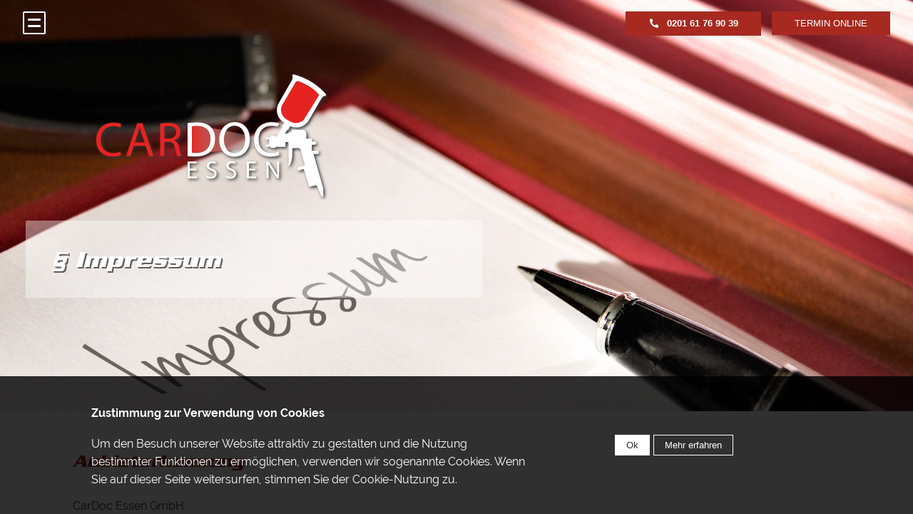

--- FILE ---
content_type: text/html
request_url: https://www.cardoc-essen.de/impressum.php
body_size: 33698
content:
<!DOCTYPE html>
<html xmlns="https://www.w3.org/1999/xhtml" lang="de" xml:lang="de">
<head>
	<meta charset="utf-8">
<meta http-equiv="X-UA-Compatible" content="IE=edge">

<title>CarDoc - Essen
    Smart Repair, Beulendoktor, Keramikversiegelung, Fahrzeugaufbereitung, Lackaufbereitung, Hagelschaden, Lackdoktor, Lackversiegelung, Autoaufbereitung, Unfallschäden, Versicherungsschäden, lackiererei, "/smart-repair.php"</title>
<meta name="viewport" content="width=device-width, initial-scale=1, user-scalable=0">
<meta name="description" content="Ihre Fachwerkstatt für Smart Repair, Beulendoktor, Fahrzeugaufbereitung" />
<meta http-equiv="cache-control" content="max-age=0" />
<meta http-equiv="cache-control" content="no-cache" />
<meta property="og:title" content="Cardoc - Essen Smart Repair, Beulendoktor, Keramikversiegelung, Fahrzeugaufbereitung, Lackaufbereitung, Hagelschaden, Lackdoktor, Lackversiegelung, Autoaufbereitung, Unfallschäden, Versicherungsschäden, lackiererei, "/smart-repair.php"" />
<meta property="og:type" content="website" />
<meta property="og:image" content="https://cardoc-essen.de/assets/media/logo/share.png" />
<meta property="og:image:width" content="800" />
<meta property="og:image:height" content="800" />

<meta property="og:url" content="https://www.cardoc-essen.de/impressum.php" />
<meta property="og:site_name" content="Cardoc - Essen" />
<meta property="og:description" content="Ihre Fachwerkstatt für Smart Repair, Beulendoktor, Fahrzeugaufbereitung" />

<link rel="apple-touch-icon" sizes="180x180" href="./assets/favicon/apple-touch-icon.png">
<link rel="icon" type="image/png" sizes="32x32" href="./assets/favicon/favicon-32x32.png">
<link rel="icon" type="image/png" sizes="16x16" href="./assets/favicon/favicon-16x16.png">
<link rel="mask-icon" href="./assets/favicon/safari-pinned-tab.svg" color="#333333">
<link rel="shortcut icon" href="./assets/favicon/favicon.ico">
<meta name="theme-color" content="#ffffff">

<link rel="manifest" href="./manifest.json">

<link rel="stylesheet" href="./assets/header/css/style.css">
<style>
    @font-face {
        font-family: 'Serpentine';
        font-display: auto;
        src: local('Serpentine'), url(./assets/fonts/Serpentine-BoldOblique.otf) format('opentype');
    }
    
    @font-face {
        font-family: 'Raleway-Regular';
        font-display: auto;
        src: local('Raleway-Regular'), url(./assets/fonts/Raleway-Regular.ttf) format('truetype');
    }
    
    @font-face {
        font-family: 'Raleway-Bold';
        font-display: auto;
        src: local('Raleway-Bold'), url(./assets/fonts/Raleway-Bold.ttf) format('truetype');
    }
    
     :root {
        --main-white: #FFF;
        --dark-red: #A72920;
        --light-red: #FF2327;
        --dark-gray: #333333;
        --light-gray: #656568;
    }
    
    * {
        box-sizing: border-box;
    }
    
    html,
    body {
        margin: 0;
        padding: 0;
        font-family: "Raleway-Regular", sans-serif;
        color: var(--dark-gray);
        display: flex;
        flex-flow: column;
        overflow-x: hidden;
        font-size: 16px;
        scroll-behavior: smooth;
    }
    
    h1,
    h2 {
        font-family: 'Serpentine', sans-serif;
        color: var(--dark-red);
    }
    
    body h1 {
        font-size: 1.5em;
    }
    
    header h1 {
        font-size: 2em;
    }
    
    h3,
    h4,
    h5 {
        font-family: 'Raleway-Bold', sans-serif;
        color: var(--dark-gray);
    }
    
    p {
        line-height: 1.618em;
    }
    
    p,
    label,
    h3 {
        font-size: 16px;
    }
    
    .button {
        color: var(--main-white);
        background-color: var(--dark-red);
        border: none;
        outline: none;
        padding: 12px 32px;
        text-transform: uppercase;
        cursor: pointer;
    }
    
    .button[disabled] {
        opacity: 0.5;
        cursor: default;
    }
    
    .button:not([disabled]):hover {
        animation: gradientFade 0.1618s ease-in-out forwards;
    }
    
    @keyframes gradientFade {
        from {
            background-image: none;
        }
        to {
            background-image: linear-gradient(var(--light-red), var(--dark-red));
        }
    }
    
    header {
        position: relative;
        height: 100vh;
        background-repeat: no-repeat;
        background-size: cover;
        background-attachment: fixed;
        display: grid;
        grid-template-columns: 100px 1fr 1fr 250px;
        grid-template-rows: 75px 0.75fr 1fr 0.5fr;
        grid-template-areas: ". . . ." ". . sections ." ". title sections ." ". . . .";
    }
    
    header>h1 {
        align-self: self-end;
        text-shadow: 2px 2px rgba(0, 0, 0, 0.6);
        background-color: rgba(255, 255, 255, 0.4);
        padding: 36px;
        border-radius: 2px;
        z-index: 99;
        color: var(--main-white);
        position: absolute;
        left: 36px;
        top: 50%;
        width: 50%;
    }
    
    section {
        position: relative;
        overflow: hidden;
        z-index: 99;
        padding: 75px 8vw;
    }
    
    main {
        position: relative;
        z-index: 99;
        background-color: var(--main-white);
    }
    
    input[type="text"] {
        line-height: 2rem;
    }
    
    textarea,
    input[type="text"] {
        text-indent: 5px;
        font-family: "Raleway-Regular", sans-serif;
        font-size: 16px;
        border: 1px solid var(--light-gray);
        outline: none;
    }
    /* The container */
    
    .checkbox {
        position: relative;
        padding-left: 40px;
        cursor: pointer;
        -webkit-user-select: none;
        -moz-user-select: none;
        -ms-user-select: none;
        user-select: none;
        display: block;
        line-height: 24px;
    }
    /* Hide the browser's default checkbox */
    
    .checkbox input {
        position: absolute;
        opacity: 0;
        cursor: pointer;
        height: 0;
        width: 0;
    }
    /* Create a custom checkbox */
    
    .checkmark {
        position: absolute;
        top: 0;
        left: 0;
        height: 25px;
        width: 25px;
        background-color: #eee;
        border: 1px solid gray;
    }
    /* On mouse-over, add a grey background color */
    
    .checkbox:hover input~.checkmark {
        background-color: #ccc;
    }
    /* When the checkbox is checked, add a blue background */
    
    .checkbox input:checked~.checkmark {
        background-color: var(--dark-red);
        border: 0;
    }
    /* Create the checkmark/indicator (hidden when not checked) */
    
    .checkmark:after {
        content: "";
        position: absolute;
        display: none;
    }
    /* Show the checkmark when checked */
    
    .checkbox input:checked~.checkmark:after {
        display: block;
    }
    /* Style the checkmark/indicator */
    
    .checkbox .checkmark:after {
        left: 9px;
        top: 5px;
        width: 5px;
        height: 10px;
        border: solid white;
        border-width: 0 3px 3px 0;
        -webkit-transform: rotate(45deg);
        -ms-transform: rotate(45deg);
        transform: rotate(45deg);
    }
    
    .contact-info {
        padding: 8vh 8vw;
        text-align: center;
        justify-content: center;
        align-items: center;
        display: flex;
        flex-flow: column;
    }
    
    .contact-info p {
        width: 500px;
    }
    
    a {
        text-decoration: none;
        outline: none;
        color: var(--dark-gray);
        font-family: "Raleway-Bold", sans-serif;
    }
    
    @media only screen and (max-width:540px) {
        .contact-info p {
            width: 100%;
        }
    }
</style>
<script>
    function throttle(fn, interval) {
        var lastCall, timeoutId;
        return function() {
            var now = new Date().getTime();
            if (lastCall && now < (lastCall + interval)) {
                clearTimeout(timeoutId);
                timeoutId = setTimeout(function() {
                    lastCall = now;
                    fn.call()
                }, interval - (now - lastCall))
            } else {
                lastCall = now;
                fn.call()
            }
        }
    }
</script>
<!-- Global site tag (gtag.js) - Google Analytics -->
<script async src="https://www.googletagmanager.com/gtag/js?id=UA-57219984-1"></script>
<script>
    window.dataLayer = window.dataLayer || [];

    function gtag() {
        dataLayer.push(arguments);
    }
    gtag('js', new Date());

    gtag('config', 'UA-57219984-1');
</script></head>
<style>
	header{
		height: 80vh;
		background-image: url("./assets/media/img/impressum.jpg");
		background-position: center bottom;
	}
	main {
		padding: 36px 8vw;
	}
	main article {
		background-color: var(--main-white) !important;
	}
	main article, main article:nth-child(odd) {
		display: flex;
		flex-flow: column;
		color: var(--dark-gray);
	}
	article p span {
    width: 75px;
    display: inline-block;
	}
</style>
<body>
		
	<style>
    #menu {
        border: 2px solid var(--main-white);
        cursor: pointer;
        display: flex;
        justify-content: space-around;
        flex-flow: column nowrap;
        padding: 5px;
        width: 32px;
        height: 32px;
        box-sizing: border-box;
        border-radius: 2px;
        transition: border 0.1618s ease-in-out;
    }
    
    #menu span {
        border-radius: 2px;
        position: relative;
        width: 100%;
        height: 3px;
        transition: transform 0.1618s ease-in, background-color 0.1618s ease-in-out;
        transform-origin: center center;
        background-color: var(--main-white);
    }
    
    #menu.clicked span:nth-child(1) {
        transform: rotate(45deg) translate(3px, 3px)
    }
    
    #menu.clicked span:nth-child(2) {
        transform: rotate(-45deg) translate(3px, -4px)
    }
    
    .no-scrollbar {
        overflow-x: hidden;
        overflow-y: scroll;
        width: calc(100% + 18px);
        padding-right: 48px;
    }
    
    nav {
        display: flex;
        flex-flow: row nowrap;
        height: 50vh;
        padding: 16px 32px;
        align-items: flex-start;
        justify-content: center;
        transition: background-color 0.1618s ease-in-out, height 0.618s ease-in-out;
        position: fixed;
        top: 0;
        left: 0;
        width: 100%;
        z-index: 9999;
    }
    
    nav.float {
        background-color: rgba(0, 0, 0, 0.813);
        height: 65px;
        z-index: 99999;
    }
    
    .logo {
        width: 100%;
        height: 100%;
    }
    
    .logo img {
        position: relative;
        left: 0;
        transform: scale(1) translate(0, 10px);
        transition: left 0.618s ease-in-out, transform 0.618s ease-in-out;
        filter: drop-shadow(2px 2px 2px var(--dark-gray));
    }
    
    .logo.float img {
        left: 50%;
        animation: resizeScale 0.618s ease-in-out forwards;
        animation-delay: 0.318s;
    }
    
    @keyframes resizeScale {
        from {
            transform: scale(1)
        }
        to {
            transform: scale(3)
        }
    }
    
    .menu-wrapper,
    .btn-wrapper {
        min-width: 100px;
        flex-shrink: 0;
    }
    
    .btn-wrapper button {
        padding: 9px 32px;
    }
    
    nav.float #menu {
        border-color: var(--main-white);
    }
    
    nav.float #menu span {
        background-color: var(--main-white);
    }
    
    .menu-list {
        position: fixed;
        top: 65px;
        left: 0;
        background-color: rgba(0, 0, 0, 0.813);
        color: var(--main-white);
        z-index: 9999;
        padding: 32px 0 32px 32px;
        width: 100%;
        max-width: 500px;
        min-width: 300px;
        height: calc(100% - 65px);
        left: -100%;
        transition: left 0.3s ease-in-out;
        display: flex;
        flex-flow: column nowrap;
        overflow: hidden;
    }
    
    .menu-list.show {
        left: 0;
    }
    
    .menu-list li {
        list-style: none;
    }
    
    .menu-list li a {
        color: var(--main-white);
        text-decoration: none;
        padding: 4px 0 4px 16px;
        border-left: 3px solid transparent;
        font-family: "Raleway-Regular", sans-serif;
    }
    
    .social-media {
        margin-top: auto;
        padding-top: 16px;
    }
    
    .social-media img {
        width: 35px;
        height: 35px;
        margin-right: 16px;
    }
    
    .menu-list .dropdown {
        border: none;
        background: none;
        outline: none;
        background-image: url("./assets/media/svg/arrow-down.svg");
        background-repeat: no-repeat;
        width: 20px;
        height: 20px;
        cursor: pointer;
        float: right;
    }
    
    .menu-list .dropdown.rotate {
        transform: rotate(180deg);
    }
    
    .menu-list ul {
        min-width: 250px;
    }
    
    .menu-list div>ul {
        padding: 0;
        margin: 0;
    }
    
    .menu-list ul li {
        font-size: 1.1em;
        margin-bottom: 15px;
    }
    
    .menu-list li a:hover {
        border-color: var(--light-red);
    }
    
    .menu-list ul li ul {
        max-height: 0;
        overflow: hidden;
        transition: max-height 0.4s ease-in-out;
    }
    
    .menu-list ul li ul.display {
        max-height: 500px;
        transition: max-height 0.4s ease-in-out;
    }
    
    .menu-list ul li ul li {
        font-size: initial;
    }
    
    .menu-list ul li ul li:first-child {
        margin-top: 26px;
    }
    
    .callme {
        display: none;
    }
    
    .callme a {
        color: var(--main-white);
    }
    
    .callme::before {
        content: '';
        display: inline-block;
        height: 24px;
        width: 24px;
        background-size: contain;
        position: absolute;
        left: -40px;
        top: -2px;
        background-image: url("./assets/media/svg/smartphone-white.svg");
    }
    
    @media only screen and (max-width:640px) {
        .callme {
            display: flex;
            align-self: center;
            position: relative;
        }
        nav {
            background-color: rgba(0, 0, 0, 0.813);
            height: 65px;
            box-shadow: 0 0 10px 3px rgba(0, 0, 0, 0.3);
            justify-content: space-between;
        }
        .btn-wrapper {
            display: none;
        }
        .logo {
            width: 40px;
        }
        .logo img {
            transform: scale(3)
        }
        .logo.float img {
            animation: none;
            left: unset;
        }
    }
</style>
<nav>
    <div class="menu-wrapper">
        <div class="menu-list">
            <div class="no-scrollbar">
                <ul>
                    <li><a href="#smart-repair">Smart-Repair</a>
                        <div class="dropdown"></div>
                        <ul>
                            <li><a href="./smart-repair.html#Spot-Repair">Spot-Repair</a></li>
                            <li><a href="./smart-repair.html#Kratzerentfernung">Kratzerentfernung</a></li>
                            <li><a href="./smart-repair.html#Lederlackierung">Lederlackierung</a></li>
                            <li><a href="./smart-repair.html#Brandlochreparatur">Brandlochreparatur</a></li>
                            <li><a href="./smart-repair.html#Felgen">Felgen reparatur</a></li>
                        </ul>
                    </li>
                    <li><a href="#beulendoktor">Beulendoktor</a>
                        <div class="dropdown"></div>
                        <ul>
                            <li><a href="./beulendoktor.html#Beulen">Beulen reparatur</a></li>
                            <li><a href="./beulendoktor.html#Hagel">Hagelschaden</a></li>
                            <li><a href="./beulendoktor.html#Dellen">Dellenbeseitigung</a></li>
                            <li><a href="./beulendoktor.html#Karosserie">Karosserie reparatur</a></li>
                        </ul>
                    </li>
                    <li><a href="#lackierung">Lackierung</a>
                        <div class="dropdown"></div>
                        <ul>
                            <li><a href="./lackierung.html#Fahrzeug">Fahrzeug Lackierung</a></li>
                            <li><a href="./lackierung.html#Felgen">Felgen Lackierung</a></li>
                            <li><a href="./lackierung.html#Bremssaettel">Bremssättel lackieren</a></li>
                            <li><a href="./lackierung.html#Ruecklichter">Rücklichter Lasieren</a></li>
                        </ul>
                    </li>
                    <li><a href="#aufbereitung">Aufbereitung</a>
                        <div class="dropdown"></div>
                        <ul>
                            <li><a href="./fahrzeugaufbereitung.html#Fahrzeugaufbereitung">Fahrzeugaufbereitung</a></li>
                            <li><a href="./fahrzeugaufbereitung.html#keramikversiegelung">Nanoversiegelung</a></li>
                            <li><a href="./fahrzeugaufbereitung.html#keramikversiegelung">keramikversiegelung</a></li>
                            <li><a href="./fahrzeugaufbereitung.html#lackaufbereitung">Lackaufbereitung</a></li>
                            <li><a href="./fahrzeugaufbereitung.html#Innenreinigung">Innenreinigung</a></li>
                            <li><a href="./fahrzeugaufbereitung.html#Ozonbehandlung">Ozonbehandlung</a></li>
                            <li><a href="./fahrzeugaufbereitung.html#Polsterreinigung">Polsterreinigung</a></li>
                            <li><a href="./fahrzeugaufbereitung.html#Lederreinigung">Lederreinigung</a></li>
                            <li><a href="./fahrzeugaufbereitung.html#Ozonbehandlung">Geruchsentfernung</a></li>
                            <li><a href="./fahrzeugaufbereitung.html#Scheinwerfer">Scheinwerfer aufbereitung</a></li>
                            <li><a href="./fahrzeugaufbereitung.html#Cabrio">Cabrio Verdeck</a></li>
                        </ul>
                    </li>
                    <li><a href="#leasing">Leasingrückläufer</a></li>
                    <li><a href="#versicherungs">Versicherungsfälle</a></li>
                    <li><a href="#anfahrt">Anfahrt</a></li>
                    <li><a href="./aboutus.html#about">Über uns</a></li>
                    <li><a href="./termin.html#">Termin online</a></li>
                    <li><a href="#contact">Kontakt</a></li>
                </ul>
            </div>
            <div class="social-media">
                <a href="https://www.facebook.com/cardoc.ruhrgebiet/" class="facebook" target="_blank" rel="noreferrer"><img src="./assets/media/svg/facebook.svg" alt="facebook logo"></a>
                <a href="https://www.instagram.com/cardocsmartrepair/" class="instagram" target="_blank" rel="noreferrer"><img src="./assets/media/svg/instagram.svg" alt="instagram logo"></a>
                <a href="https://www.youtube.com/channel/UCwSpPkCTN4fF5YuGxN3f3pQ/" class="youtube" target="_blank" rel="noreferrer"><img src="./assets/media/svg/youtube.svg" alt="youtube logo"></a>
            </div>
        </div>
        <div id="menu">
            <span></span>
            <span></span>
        </div>
    </div>
    <div class="callme">
        <a href="tel:0201 61 76 90 39">
            0201 61 76 90 39        </a>
    </div>
    <div class="logo">
        <a href="https://www.cardoc-essen.de/">
            <img src="./assets/media/logo/cardoc_logo_white.svg" alt="Cardoc Essen Logo" width="auto" height="100%">
        </a>
    </div>
     <div class="btn-wrapper" style="margin-right: 15px">
        <button class="button"  onclick="window.location.href='tel:0201 61 76 90 39'"><img src="assets/media/img/phone.svg" style="width: 16px; padding:0px; margin: 0px 10px 0 0;float:left;"><strong> 0201 61 76 90 39</strong> </button>
    </div>
	<div class="btn-wrapper">
        <button class="button" onclick="navigateTo('./termin.html#')">Termin Online</button>
    </div>
	
</nav>



<script>
    const navBar = document.querySelector('nav'),
        logo = document.querySelector('.logo'),
        menuList = document.querySelector('.menu-list'),
        menuBtn = document.getElementById("menu");

    document.getElementById("menu").addEventListener("click", function() {
        this.classList.toggle("clicked");
        menuList.classList.toggle("show");
        document.addEventListener("click", hideOnBlur, true);
    });

    const hideOnBlur = function(event) {
        let targetElement = event.target;
        do {
            if (targetElement == menuList || targetElement == menuBtn) {
                return;
            }
            targetElement = targetElement.parentNode;
        } while (targetElement);
        closeMenu();
        document.removeEventListener("click", hideOnBlur, true);
    };

    window.addEventListener("scroll", throttle(function() {
        if (window.pageYOffset > 10) {
            /* hide menu
            	closeMenu()
            */
            logo.classList.add("float");
            navBar.classList.add("float");
        } else {
            logo.classList.remove("float");
            navBar.classList.remove("float");
        }
    }, 100));

    /**
     * dropdown for menu elements
     */
    [].forEach.call(document.querySelectorAll('.menu-list .dropdown'), function(button) {
        button.addEventListener("click", function() {
            if (document.querySelector(".rotate") != button) {
                // if not same button close others
                closeOtherMenus();
            }
            this.classList.toggle("rotate");
            this.parentElement.getElementsByTagName("ul")[0].classList.toggle("display");
        });
    });

    [].forEach.call(document.querySelectorAll('.menu-list li a'), function(menuLink) {
        menuLink.addEventListener("click", async function(e) {
            e.preventDefault();
            closeMenu();
            let scrollLink = e.target.getAttribute("href") ? e.target.getAttribute("href") : e.originalTarget.querySelector('a').getAttribute("href");
            navigateTo(scrollLink);
        });
    });

    function closeOtherMenus() {
        [].forEach.call(document.querySelectorAll('.menu-list .dropdown'), function(button) {
            button.classList.remove("rotate");
            button.parentElement.getElementsByTagName("ul")[0].classList.remove("display");
        });
    }

    function closeMenu() {
        menuList.classList.remove("show");
        menuBtn.classList.remove("clicked");
    }

    function navigateTo(urlDestination) {
        var navi_shortname = urlDestination.split("/").pop();
        if (navi_shortname.substr(0, navi_shortname.indexOf('#')) === window.location.pathname.split("/").pop()) {
            var scrollId = navi_shortname.substr(navi_shortname.indexOf('#'), navi_shortname.length),
                scrollToEl = document.querySelector(scrollId);
            if (scrollToEl) {
                window.scroll({
                    top: ((scrollToEl.offsetTop + scrollToEl.offsetParent.offsetTop) - 65),
                    behavior: 'smooth',
                });
            }
        } else {
            var loc = window.location,
                pathLoc = loc.pathname.substr(0, loc.pathname.lastIndexOf("/")),
                finalUrl = loc.protocol + "//" + loc.hostname + pathLoc + "/" + navi_shortname;
            window.location.href = finalUrl;
        }
    }
    window.addEventListener('load', e => {
        if (window.location.hash) {
            setTimeout(function() {
                navigateTo(window.location.href);
            }, 1500);
        }
    });
</script>	<header>
		<h1>§ Impressum</h1>
	</header>
	<main>
		<article id="impressum">
			<h1>Anbieterkennung</h1>
<p>CarDoc Essen GmbH<br>Inselstra&szlig;e 30a<br>45326 Essen</p>
<h1>Gesch&auml;ftsf&uuml;hrer</h1>
<p>Jonas Nawabi</p>
<h1>Registergericht</h1>
<p>Gewerbeamt Am Porschepl. 1, 45127 Essen</p>
<h1>Handelsregisternummer</h1>
<p>HRB 33702</p>
<h1>Umsatzsteueridentifikationsnummer</h1>
<p><i>(gem&auml;&szlig; &sect;27a Umsatzsteuergesetz)</i></p>
<p>DE 35 49 33 171</p>
<h1>Kontaktdaten</h1>
<p><span>Telefon: </span><a href="tel:0201%2061%2076%2090%2039">0201 61 76 90 39</a></p>
<p>&nbsp; &nbsp; &nbsp; &nbsp; &nbsp; &nbsp; &nbsp; &nbsp; &nbsp; <a href="tel:0201 61 76 90 38">0201 61 76 90 38</a></p>
<p><span>Mobil:&nbsp;</span>0152 32 05 76 17</p>
<p><span>E-Mail: </span> info@cardoc-essen.de</p>
<h1>Haftungshinweis</h1>
<p>Die Webseite und der Inhalt wurden mit gr&ouml;&szlig;ter Sorgfalt erstellt. F&uuml;r die Richtigkeit, Vollst&auml;ndigkeit und Aktualit&auml;t des Inhalts kann jedoch keine Gew&auml;hr &uuml;bernommen werden.</p>
<p>F&uuml;r externe Inhalte (Texte, Downloads, Bilder etc.) sowie verlinkte Websites &uuml;bernehmen wir keine Haftung. Bei Bekanntwerden von Rechtsverletzungen werden entsprechende Inhalte umgehend entfernt.</p>
<p>Dieses Werk ist lizenziert unter einer <a href="https://creativecommons.org/licenses/by-nc-nd/4.0/deed.de" target="_blank" rel="noopener">Creative Commons Namensnennung - Nicht kommerziell - Keine Bearbeitungen 4.0 International.</a></p>
<h1>Plattform der EU-Kommission zur Online-Streitbeilegung</h1>
<p>Die EU-Kommission hat gem&auml;&szlig; EU-Verordnung Nr. 524/2013 eine interaktive Website (OS-Plattform) bereitgestellt, die der Beilegung au&szlig;ergerichtlicher Streitigkeiten aus Online-Rechtsgesch&auml;ften dient.</p>
<p>Die OS-Plattform der EU-Kommission finden Sie unter diesem Link: <a href="https://ec.europa.eu/consumers/odr">https://ec.europa.eu/consumers/odr</a> . Wir nehmen nicht an einem Streitbeilegungsverfahren vor einer Verbraucherschlichtungsstelle teil.</p>
<h1>Bildquellen und -rechte</h1>
<p>Pixabay.com sowie eigene Fotos</p>		</article>
	</main>
<style>
    footer h1,
    footer h3,
    footer label,
    footer p {
        color: var(--main-white);
    }
    
    footer {
        background-color: var(--dark-gray);
        padding: 50px 8vw;
    }
    
    footer .copyright {
        color: var(--main-white);
        margin-top: 36px;
    }
    
    footer .copyright label::after {
        content: "|";
        margin: 0 1.5em;
    }
    
    footer .copyright label:last-child::after {
        display: none;
    }
    
    footer a {
        text-decoration: none;
        outline: none;
        color: var(--main-white);
    }
    
    footer .wrapper {
        display: grid;
        grid-template-columns: repeat(4, 1fr);
        grid-template-rows: 1fr;
        grid-column-gap: 16px;
        margin-bottom: 26px;
    }
    
    footer .wrapper>div {
        display: flex;
        flex-flow: column nowrap;
    }
    
    footer .wrapper>div>img {
        width: auto;
        height: 100%;
        max-height: 180px;
    }
    
    footer .wrapper a {
        margin: 8px 0;
    }
    
    footer .wrapper>div:nth-child(1) a,
    footer .wrapper>div:nth-child(2) a {
        font-family: "Raleway-Regular", sans-serif;
    }
    
    footer .adress label {
        margin: 8px 0;
    }
    
    footer .adress label span {
        width: 75px;
        display: inline-block;
    }
    
    @media only screen and (max-width:800px) {
        footer .wrapper {
            grid-template-columns: repeat(2, 1fr);
            grid-gap: 36px;
        }
    }
    
    @media only screen and (max-width:640px) {
        footer .wrapper {
            grid-template-columns: 1fr;
        }
        footer .wrapper>div:last-child {
            grid-row-start: 1;
        }
        footer .copyright.content label,
        footer .copyright.content label::after {
            display: none;
        }
        footer .copyright.content label:first-child {
            display: inline-block;
        }
    }
</style>
<footer>
    <div class="wrapper">
        <div>
            <h3>Datenschutz</h3>
            <a href="./impressum.php#impressum">Impressum</a>
            <a href="./datenschutz.php#datenschutz">Datenschutz</a>
        </div>
        <div>
            <h3>Sitemap</h3>
            <a href="./index.php">Home</a>
            <a href="./smart-repair.php">Smart-Repair</a>
            <a href="./beulendoktor.php">Beulendoktor</a>
            <a href="./lackierung.php">Lackierung</a>
            <a href="./fahrzeugaufbereitung.php">Aufbereitung</a>
            <a href="./aboutus.php">Über uns</a>
            <a href="./termin.php">Termin online</a>
            <a href="./impressum.php">Impressum</a>
            <a href="./datenschutz.php">Datenschutz</a>
        </div>
        <div class="adress">
            <h3>CarDoc-Essen GmbH</h3>
            <label>Inselstr. 30a, 45326 Essen</label>
            <label><span>Tel:</span> <a href="tel:0201 61 76 90 39">0201 61 76 90 39</a></label>
            <label><span></span><a href="tel:0201 61 76 90 38"> 0201 61 76 90 38</a></label>
            <label><span>Mobil:</span> <a href="tel:0152 32 05 76 17">0152 32 05 76 17</a></label>
            <label><span>E-Mail:</span> <a href="mailto: info@cardoc-essen.de"> info@cardoc-essen.de</a></label>
        </div>
        <div>
            <div style="align-self: center;">
                <h3>Wir sind Mitglied in der</h3>
                <img data-lazy-image="./assets/media/img/ihk_mitglied.jpg" alt="CarDoc IHK mitglied" style="width:150px"><br><br>
				<img data-lazy-image="./assets/media/img/hwkd.jpg" alt="CarDoc Handwerkskammer Düsseldorf" style="width:150px"><br><br>
				<img data-lazy-image="./assets/media/img/autolackier-fachbetrieb.jpg" alt="CarDoc Autolackier Fachbetrieb" style="width:150px"><br>
				
            </div>
            <img data-lazy-image="./assets/media/logo/cardoc_logo_white.svg" alt="CarDoc logo white">
            <div class="social-media" style="align-self: center;">
                <a href="https://www.facebook.com/cardocessengmbh" class="facebook" target="_blank" rel="noreferrer"><img src="./assets/media/svg/facebook.svg" alt="facebook logo"></a>
                <a href="https://www.instagram.com/cardocsmartrepair/" class="instagram" target="_blank" rel="noreferrer"><img src="./assets/media/svg/instagram.svg" alt="instagram logo"></a>
                <a href="https://www.youtube.com/channel/UCwSpPkCTN4fF5YuGxN3f3pQ/" class="youtube" target="_blank" rel="noreferrer"><img src="./assets/media/svg/youtube.svg" alt="youtube logo"></a>
            </div>
        </div>
    </div>
				    <div class="copyright content">
        <label>© Copyright 2026 CarDoc Essen 
	</label>
  
    </div>
</footer>
	
<link rel="stylesheet" type="text/css" href="./assets/css/style.css">
<link rel="stylesheet" type="text/css" href="./assets/css/lightbox.min.css">
<style>
	#pwa {
		display: flex;
    flex-flow: column;
    align-items: center;
   	position: fixed;
    bottom: 36px;
    left: -1000px;
    z-index: 9999;
    background-color: rgba(51,51,51,0.9);
    padding: 36px;
    border-radius: 2px;
    color: white;
    transition: all 0.6s ease-in-out;
	}
	#pwa h1 {
		color: var(--main-white);
		margin:0 0 16px 0;
	}
	#pwa.show {left: 36px;}
	#pwa .close {
		position: absolute;
    right: 6px;
    width: 16px;
    filter: brightness(20);
    top: 6px;
    cursor: pointer;
	}
</style>
<div id="pwa">
	<h1>Nutzen Sie unseren App</h1>
	<button id="install" class="button">Install</button>
	<img class="close" src="./assets/media/svg/close.svg" alt="close">
</div>
<script>
	let deferredPrompt;
	window.addEventListener('beforeinstallprompt', (e) => {
	  e.preventDefault();
	  deferredPrompt = e;
	  setTimeout(function(){showInstallPromotion()}, 9000);
	  setTimeout(function(){document.getElementById("pwa").classList.remove('show')}, 18000);
	});
	document.querySelector("#pwa .close").addEventListener('click', (e) => {
		window.localStorage.setItem('pwaNotification', 'true');
		document.getElementById("pwa").classList.remove('show');
	});
	window.addEventListener('appinstalled', (evt) => {
	  document.getElementById("pwa").classList.remove('show');
	});
	function showInstallPromotion(){
		let carDocStorage = window.localStorage;
		if(!carDocStorage.getItem("pwaNotification")){
			document.getElementById("pwa").classList.add('show');
		}
		document.getElementById("install").addEventListener('click', (e) => {
		  deferredPrompt.prompt();
		  deferredPrompt.userChoice.then((choiceResult) => {
		    if (choiceResult.outcome === 'accepted') {
		      console.log('User accepted the install prompt');
		    } else {
		      console.log('User dismissed the install prompt');
		    }
		  });
		});
	}
	window.addEventListener('load', async () => {
		if ('serviceWorker' in navigator) {
			try {
			  await navigator.serviceWorker.register('./service-worker.js');
			  console.log('ServiceWorker registerd');
			} catch (err) {
			  console.log('ServiceWorker registration failed', err);
			}
		}
	});
	document.addEventListener('DOMContentLoaded', function(){
  	[].forEach.call(document.querySelectorAll('img[data-lazy-image]'), function(img) {
			img.setAttribute('src', img.getAttribute('data-lazy-image'));
			img.onload = function() {
				img.removeAttribute('data-lazy-image')
			};
		});
	}, false);
</script><script src="./assets/js/jquary.min.js"></script>
<script src="./assets/js/main.js"></script>
<script defer src="./assets/js/cookie.js"></script>
<script defer src="./assets/js/parallax.js"></script>
<script defer src="./assets/js/lightbox.min.js"></script>
<script src="./assets/header/js/jquery-2.2.4.min.js"></script>
<script src="./assets/header/js/carusel.js"></script>
<script src="./assets/header/js/active.js"></script>
	</body>
</html>

--- FILE ---
content_type: text/css
request_url: https://www.cardoc-essen.de/assets/header/css/style.css
body_size: 6919
content:
/* :: Import All CSS */

@import url(owl.carousel.css);

/* Loader Start */

#preloader {
    display: -webkit-box;
    display: -ms-flexbox;
    display: flex;
    -webkit-box-align: center;
    -ms-flex-align: center;
    -ms-grid-row-align: center;
    align-items: center;
    -webkit-box-pack: center;
    -ms-flex-pack: center;
    justify-content: center;
    background-color: #232323;
    position: fixed;
    width: 100%;
    height: 100%;
    z-index: 1000000;
}

#sonar-load {
    width: 70px;
    height: 70px;
    border-radius: 50%;
    border: 3px;
    border-style: solid;
    border-color: transparent;
    border-top-color: #f8f5f5;
    -webkit-animation: sonar 2400ms linear infinite;
    animation: sonar 2400ms linear infinite;
    z-index: 999;
}

#sonar-load:before {
    content: "";
    position: absolute;
    top: 7.5px;
    left: 7.5px;
    right: 7.5px;
    bottom: 7.5px;
    border-radius: 50%;
    border: 3px;
    border-style: solid;
    border-color: transparent;
    border-top-color: #f8f5f5;
    -webkit-animation: sonar 2700ms linear infinite;
    animation: sonar 2700ms linear infinite;
}

#sonar-load:after {
    content: "";
    position: absolute;
    top: 20px;
    left: 20px;
    right: 20px;
    bottom: 20px;
    border-radius: 50%;
    border: 3px;
    border-style: solid;
    border-color: transparent;
    border-top-color: #f8f5f5;
    -webkit-animation: sonar 1800ms linear infinite;
    animation: sonar 1800ms linear infinite;
}

@-webkit-keyframes sonar {
    0% {
        -webkit-transform: rotate(0deg);
        transform: rotate(0deg);
    }
    100% {
        -webkit-transform: rotate(360deg);
        transform: rotate(360deg);
    }
}

@keyframes sonar {
    0% {
        -webkit-transform: rotate(0deg);
        transform: rotate(0deg);
    }
    100% {
        -webkit-transform: rotate(360deg);
        transform: rotate(360deg);
    }
}


/*Loader END */

.bg-img {
    background-position: center center;
    background-size: cover;
    background-repeat: no-repeat;
}

.slide-background-overlay {
    position: relative;
    z-index: 1;
    bottom: 0;
    left: 0;
    width: 100%;
    height: 60%;
}

.slide-background-overlay::after {
    content: '';
    position: absolute;
    height: 60%;
    width: 100%;
    z-index: -1;
    bottom: 0;
    left: 0;
    background: rgba(0, 0, 0, 0.9);
    background: -webkit-linear-gradient(bottom, rgba(0, 0, 0, 0.9) 0%, rgba(0, 0, 0, 0.1) 90%, rgba(0, 0, 0, 0) 100%);
    background: linear-gradient(to top, rgba(0, 0, 0, 0.9) 0%, rgba(0, 0, 0, 0.1) 90%, rgba(0, 0, 0, 0) 100%);
}


/* :: Hero Slides Area CSS */

.hero-slides .single-hero-slide {
    height: 950px;
    position: relative;
    z-index: 1;
    padding: 0 40px 100px;
    -webkit-transition-duration: 800ms;
    transition-duration: 800ms;
    overflow: visible;
    cursor: initial;
}

.hero-slides .single-hero-slide .hero-slides-content {
    position: relative;
    z-index: 1;
    -webkit-transform: translateY(75%);
    transform: translateY(75%);
    -webkit-transition-duration: 800ms;
    transition-duration: 800ms;
    bottom: 0;
}

.hero-slides .single-hero-slide .hero-slides-content .line {
    width: 100px;
    height: 1px;
    background-color: #ffffff;
    margin-bottom: 30px;
    display: block;
}

.hero-slides .single-hero-slide .hero-slides-content h2 {
    color: #ffffff;
    font-weight: 100;
}

.hero-slides .single-hero-slide .hero-slides-content p {
    color: #ffffff;
    margin-bottom: 0;
    -webkit-transition-duration: 500ms;
    transition-duration: 500ms;
    margin-top: 140px;
}

.hero-slides .single-hero-slide:hover .hero-slides-content {
    -webkit-transform: translateY(0%);
    transform: translateY(0%);
}

.hero-slides .single-hero-slide:hover p {
    margin-top: 40px;
}

@media only screen and (min-width: 992px) and (max-width: 1199px) {
    .hero-slides .single-hero-slide {
        height: 800px;
    }
}

@media only screen and (min-width: 768px) and (max-width: 991px) {
    .hero-slides .single-hero-slide {
        height: 700px;
    }
}

@media only screen and (max-width: 767px) {
    .hero-slides .single-hero-slide {
        height: 550px;
    }
}

.hero-slides .owl-dots {
    position: absolute;
    left: 50px;
    bottom: 50px;
}

.hero-slides .owl-dots .owl-dot {
    width: 8px;
    height: 8px;
    border: 1px solid #6a6a67;
    margin: 0 5px;
    border-radius: 50%;
    display: inline-block;
}


/* :: Hero Area CSS */

.hero-area {
    background-color: #232323;
    position: relative;
    z-index: 1;
    overflow: hidden;
    -ms-flex-wrap: wrap;
    flex-wrap: wrap;
}

.hero-area .backEnd-content .dots {
    position: absolute;
    right: -200px;
    top: 50%;
    z-index: -2;
    opacity: 0.1;
    -webkit-transform: translateY(-50%);
    transform: translateY(-50%);
}

.hero-area .hero-thumbnail,
.hero-area .hero-content {
    -webkit-box-flex: 0;
    -ms-flex: 0 0 50%;
    flex: 0 0 50%;
    min-width: 50%;
    position: relative;
    z-index: 1;
    height: 60vh;
}

@media only screen and (max-width: 767px) {
    .hero-area .hero-thumbnail,
    .hero-area .hero-content {
        -webkit-box-flex: 0;
        -ms-flex: 0 0 100%;
        flex: 0 0 100%;
        min-width: 100%;
    }
}

.hero-area .hero-content {
    height: 60vh;
    padding: 100px 0;
}

.hero-area .hero-content .line {
    width: 100px;
    height: 1px;
    background-color: #ffffff;
    margin-bottom: 30px;
    display: block;
}

.hero-area .hero-content h2 {
    color: #ffffff;
    font-size: 48px;
    margin-bottom: 25px;
}

@media only screen and (min-width: 992px) and (max-width: 1199px) {
    .hero-area .hero-content h2 {
        font-size: 40px;
    }
}

@media only screen and (min-width: 768px) and (max-width: 991px) {
    .hero-area .hero-content h2 {
        font-size: 30px;
    }
}

@media only screen and (max-width: 767px) {
    .hero-area .hero-content h2 {
        font-size: 30px;
    }
}

.hero-area .hero-content p {
    color: #ffffff;
    margin-bottom: 30px;
}

.hero-area .hero-content.aboutUs {
    height: 1100px;
}

@media only screen and (max-width: 767px) {
    .hero-area .hero-content.aboutUs {
        height: auto;
    }
}

@media only screen and (max-width: 767px) {
    .hero-area .hero-content {
        height: auto;
    }
}

.hero-area .hero-thumbnail.aboutUs::before {
    position: absolute;
    width: 100%;
    height: 100px;
    bottom: 0;
    left: 0;
    background-color: #ffffff;
    content: '';
    z-index: 1;
}

@media only screen and (max-width: 767px) {
    .hero-area .hero-thumbnail.aboutUs::before {
        display: none;
    }
}

@media only screen and (max-width: 767px) {
    .hero-area .hero-thumbnail {
        height: 400px;
    }
}

--- FILE ---
content_type: text/css
request_url: https://www.cardoc-essen.de/assets/css/style.css
body_size: 5678
content:
section {
	background-color: var(--main-white);
}
section:not(#highlights) > div{
	width: 100%;
}
section:not(#highlights) > div img {
	width: 100%;
}
section:nth-child(even):not(#highlights),
section:nth-child(odd){
	display: flex;
  justify-content: space-between;
}
section:nth-child(even):not(#highlights){
	flex-flow: row-reverse nowrap;
}
section:nth-child(even) {
	background-color: var(--dark-gray);
}
section:nth-child(even)::before,
section:nth-child(even)::after{
	content: "";
	width: 100vw;
	height: 50px;
	background-image: url("../media/svg/section.svg");
	background-repeat: no-repeat;
	position: absolute;
	left: 0;
	background-size: 100% 100%;
}
section:nth-child(even)::before{
	top: -2px;
	transform: rotate(180deg);
}
section:nth-child(even)::after{
	bottom: -2px;
	transform: scaleX(-1);
}
section:nth-child(even),
section:nth-child(even) h2 {
	color: var(--main-white);
}

section:nth-child(odd) .section-info {
	margin-right: 50px;
}
section:nth-child(even):not(#highlights) .section-info {
	margin-left: 50px;
}

section .button {
	margin: 19px 0;
}

article {
	display: grid;
	grid-template-columns: 1fr 1fr;
}

article:nth-child(odd) {
	background-color: var(--dark-gray);
	color: var(--main-white);
}
.selektor-wrapper {
	display: grid;
	grid-template-rows: 100px;
	grid-template-columns: repeat(4, 1fr);
	grid-gap: 16px;
	padding: 16px 0;
}
.selektor-wrapper > img {cursor: pointer;}

.y-vid{justify-self:right!important }


@media only screen and (max-width:900px) {
	.video-overlay {opacity: 0.1;}
	header {
		grid-template-columns: 50px 1fr 1fr 50px;
  	grid-template-rows: 75px 0.75fr 1fr 75px;
	}
}
@media only screen and (max-width:840px) {
	section:nth-child(even):not(#highlights),
	section:nth-child(odd){
		flex-flow: column;
	}
	section:nth-child(odd) .section-info,
	section:nth-child(even):not(#highlights) .section-info {
		margin: initial;
	}
	article, article:nth-child(odd){
		grid-template-columns: 1fr !important;
		grid-template-rows: auto;
		grid-template-areas: none;
	}
}
@media only screen and (max-width: 800px) {
		header .main-services,
		.video-wrapper video{display: none;}
		header {
			grid-template-rows: 75px 2fr 0.5fr 75px;
			grid-template-areas:
		      ". . . ."
		      ". title title ."
		      ". . . ."
		      ". . . .";
		}
	}
@media only screen and (max-width:640px) {
	header {
		grid-template-rows: 75px 2fr 75px;
		grid-template-areas:
		    ". . ."
		    ". title ."
		    ". . .";
		grid-template-columns: 15px 1fr 15px;
	}
	header > h1 {
		align-self: center;
		padding: 8px 16px;
	}
	section:nth-child(even)::before,
	section:nth-child(even)::after{display: none;}
	section {padding: 25px 8vw;}
	#pwa.show{
    width: 100%;
    left: 0 !important;
    bottom: 0;
	}
}
@media only screen and (max-width:480px) {
	#contact ul span {width: 100%;}
	#contactForm > div input:not([type='checkbox']), #contactForm > div textarea {
   	 	margin-right:0px;
	}
	.menu-wrapper, .btn-wrapper {
		min-width: 50px;
		flex-shrink: 0;
	}
	.callme::before {
    	left: -30px;
	}
	
	h2 {
		hyphens: auto;
		font-size: 1.3em;
		
	}
	header>h1 {
		font-size: 1.2em;
		line-height: 1.4em;
	}
	
	.y-vid{justify-self:center!important }
	
}

/*################## EDIT SQIPS ###################*/


#overlay{position: fixed; width:100%; height:100%; background-color:rgba(0,0,0,0.70);  top:0px; left:0px; z-index:99999}
#ovInner{width:600px;padding:20px 40px 40px 40px; background-color:#fff; position: absolute; left:50%; margin-left:-300px; top:20%}
#contactForm > div input:not([type='checkbox']), #contactForm > div textarea {
   	 	margin-right:20px;
	}

/**********************************************************/
#aufbereitung div h3{color:#fff}
.editBar{background-color: rgba(0,0,0,0.65);  z-index: 9999999999; color: white; position: fixed;top:65px; width: 100%; padding:20px}
.editPoint{background-color:#fff; border-radius:10px; border:3px solid #F2AD00; padding:3px 10px!important; z-index:99999999999!important;   position:absolute;}
.editPoint img{position: relative!important}

#news div{padding-left: 30px;}
#news div:first-child{padding-right: 30px; padding-left:0px!important;}
.newsImgBox{width: 300px; float:right; margin-left:30px; background-position: center center; background-repeat: no-repeat;margin-bottom:40px; background-size: cover; height:200px}
.newsImgMobile{display: none!important;}


#mitglied {
    flex-flow:wrap row!important;
	display: inline
}

#mitglied div{


}
#mitglied::before{
    content: "";
    width: auto!important;
    height: auto!important;
    background-image: none!important;
    background-repeat: no-repeat!important;
    position: relative!important;
    
    background-size: auto;
}
#mitglied::after{
   content: "";
    width: auto!important;
    height: auto!important;
    background-image: none!important;
    background-repeat: no-repeat!important;
    position: relative!important;
    
    background-size: auto;
}

@media only screen and (max-width:1199px) {
	#mitglied div img{height:100px!important}
}

@media only screen and (max-width:1044px) {
	.newsImgBox{width:100%;}
}
@media only screen and (max-width:840px) {
	
	#overlay{}
	#news div{padding-right: 0px; padding-left: 0px; margin-top:80px; display: inline; }
	.newsImgMobile{display: inline!important; margin-bottom: 30px}
	.newsImgBox{display:none!important}
	
	#news div:first-child{padding-left: 0px; margin-top:0px; padding-right:0px!important;}
	#news div div{width:100%; background-size: contain;}
	
	#mitglied div{ width:100%!important; text-align: center!important; float:none!important}
	#mitglied div img{height:150px!important; float: none!important;margin:30px 0px}
	
	#ovInner{width:100%;padding:20px 40px 40px 40px; background-color:#fff; position: absolute; left:auto; margin-left:0px; top:auto}
	
	.y-vid{justify-self:center!important }
}




--- FILE ---
content_type: text/css
request_url: https://www.cardoc-essen.de/assets/css/lightbox.min.css
body_size: 2954
content:
.lb-loader,
.lightbox {
	text-align: center;
	line-height: 0
}

.lb-dataContainer:after,
.lb-outerContainer:after {
	content: "";
	clear: both
}

html.lb-disable-scrolling {
	overflow: hidden;
	position: fixed;
	height: 100vh;
	width: 100vw
}

.lightboxOverlay {
	position: absolute;
	top: 0;
	left: 0;
	z-index: 9999;
	background-color: #000;
	filter: alpha(Opacity=80);
	opacity: .8;
	display: none
}

.lightbox {
	position: absolute;
	left: 0;
	width: 100%;
	z-index: 10000;
	font-weight: 400
}

.lightbox .lb-image {
	display: block;
	height: auto;
	max-width: inherit;
	max-height: none;
	border-radius: 3px;
	border: 4px solid #fff
}

.lightbox a img {
	border: none
}

.lb-outerContainer {
	position: relative;
	width: 250px;
	height: 250px;
	margin: 0 auto;
	border-radius: 4px;
	background-color: #fff
}

.lb-loader,
.lb-nav {
	position: absolute;
	left: 0
}

.lb-outerContainer:after {
	display: table
}

.lb-loader {
	top: 43%;
	height: 25%;
	width: 100%
}

.lb-cancel {
	display: block;
	width: 32px;
	height: 32px;
	margin: 0 auto;
	background: url(../media/img/lightbox/loading.gif) no-repeat
}

.lb-nav {
	top: 0;
	height: 100%;
	width: 100%;
	z-index: 10
}

.lb-container>.nav {
	left: 0
}

.lb-nav a {
	outline: 0;
	background-image: url([data-uri])
}

.lb-next,
.lb-prev {
	height: 100%;
	cursor: pointer;
	display: block
}

.lb-nav a.lb-prev {
	width: 34%;
	left: 0;
	float: left;
	background: url(../media/img/lightbox/prev.png) left 48% no-repeat;
	filter: alpha(Opacity=0);
	opacity: 0;
	-webkit-transition: opacity .6s;
	-moz-transition: opacity .6s;
	-o-transition: opacity .6s;
	transition: opacity .6s
}

.lb-nav a.lb-prev:hover {
	filter: alpha(Opacity=100);
	opacity: 1
}

.lb-nav a.lb-next {
	width: 64%;
	right: 0;
	float: right;
	background: url(../media/img/lightbox/next.png) right 48% no-repeat;
	filter: alpha(Opacity=0);
	opacity: 0;
	-webkit-transition: opacity .6s;
	-moz-transition: opacity .6s;
	-o-transition: opacity .6s;
	transition: opacity .6s
}

.lb-nav a.lb-next:hover {
	filter: alpha(Opacity=100);
	opacity: 1
}

.lb-dataContainer {
	margin: 0 auto;
	padding-top: 5px;
	width: 100%;
	border-bottom-left-radius: 4px;
	border-bottom-right-radius: 4px
}

.lb-dataContainer:after {
	display: table
}

.lb-data {
	padding: 0 4px;
	color: #ccc
}

.lb-data .lb-details {
	width: 85%;
	float: left;
	text-align: left;
	line-height: 1.1em
}

.lb-data .lb-caption {
	font-size: 13px;
	font-weight: 700;
	line-height: 1em
}

.lb-data .lb-caption a {
	color: #4ae
}

.lb-data .lb-number {
	display: block;
	clear: left;
	padding-bottom: 1em;
	font-size: 12px;
	color: #999
}

.lb-data .lb-close {
	display: block;
	float: right;
	width: 30px;
	height: 30px;
	background: url(../media/img/lightbox/close.png) top right no-repeat;
	text-align: right;
	outline: 0;
	filter: alpha(Opacity=70);
	opacity: .7;
	-webkit-transition: opacity .2s;
	-moz-transition: opacity .2s;
	-o-transition: opacity .2s;
	transition: opacity .2s
}

.lb-data .lb-close:hover {
	cursor: pointer;
	filter: alpha(Opacity=100);
	opacity: 1
}

--- FILE ---
content_type: text/javascript
request_url: https://www.cardoc-essen.de/assets/js/main.js
body_size: 6004
content:
/** Copyright 2020 Bogdan T. Cristian
 *
 *   https://www.e-bogdan.online/
 *
 * Licensed under the Apache License, Version 2.0 (the "License");
 * you may not use this file except in compliance with the License.
 * You may obtain a copy of the License at
 *
 *   http://www.apache.org/licenses/LICENSE-2.0
 *
 * Unless required by applicable law or agreed to in writing, software
 * distributed under the License is distributed on an "AS IS" BASIS,
 * WITHOUT WARRANTIES OR CONDITIONS OF ANY KIND, either express or implied.
 * See the License for the specific language governing permissions and
 * limitations under the License.
 */
(function($) {
	"use strict";

	$(window).on("load", async loadEvent => {
		initContactForm();
		initLightbox();
	});

})(window.jQuery || console.log("Something wrong with loading jQuery! Please contact your Webmaster!"));

async function initLightbox() {
	let instagramWrapper = document.getElementById("gallery");
	if(instagramWrapper){
		getImages().then(images => {
	
			images.forEach(async image => {
				let galleryItem = await createImage(image);
				instagramWrapper.appendChild(galleryItem);
				lazyLoadImages();
			});
	
		});
	}

}

async function lazyLoadImages() {
	return new Promise(resolve => {
		let images = document.querySelectorAll('img[data-lazy-image]');
		[].forEach.call(images, function(img) {
			img.setAttribute('src', img.getAttribute('data-lazy-image'));
			img.onload = function() {
				img.removeAttribute('data-lazy-image');
				img.classList.remove("loading");
			};
		});
		resolve(images);
	});
}
/*
async function getImages() {
	return new Promise(rezolve => {
		var myHeaders = new Headers();
		myHeaders.append("Cockpit-Token", "2b9884486e661b16395bdcdc8a7012");

		var requestOptions = {
			method: 'GET',
			headers: myHeaders,
			redirect: 'follow'
		};
		fetch("https://www.cdn.e-bogdan.online/api/collections/get/CardocGallery", requestOptions)
			.then(response => response.json())
			.then(result => {

				rezolve(result.entries[0].gallery);
			})
			.catch(error => console.log('error', error));
	});
}

async function createImage(img) {
	return new Promise(rezolve => {

		const url = "https://www.cdn.e-bogdan.online";
		let clickLink = document.createElement('a'),
			item = document.createElement('div'),
			figure = document.createElement('figure'),
			content = `<picture>
                  <source media="(max-width:610px)" srcset="${url}${img.styles[0].path}">
                  <source media="(max-width:1280px)" srcset="${url}${img.path}">
                  <img data-lazy-image="${url}${img.styles[0].path}" alt="${img.meta.title}" style="width:auto;" loading="lazy">
                </picture>
                  <figcaption>
                    <h2>${img.meta.title}</h2>
                  </figcaption>`;
		figure.innerHTML = content;
		item.classList.add("item");
		item.appendChild(figure);
		
		
		clickLink.href = url + img.styles[2].path;
		clickLink.setAttribute('data-lightbox', 'cardoc-gallery');
		clickLink.appendChild(item);
		rezolve(clickLink);
	});
}
*/
async function initContactForm() {
	let $file = $('#form_file'),
		$remove = $(".remove"),
		$upload_btn = $("#contact .btn-upload"),
		$uploaded_img = $(".filename"),
		$uploaded_file = $('#contact .uploadedFile'),
		$nachname = $("#nachname"),
		$vorname = $("#vorname"),
		$tel = $("#tel"),
		$email = $("#email"),
		$message = $("#message")
	$accept = $("#accept")
	$submit = $("#submit"),
		validationFields = [$nachname, $vorname, $tel, $email, $message];

	$uploaded_file.fadeOut();

	validationFields.forEach(function(item) {
		item.on("blur", function() {
			validateField($(this));
		});
	});

	$accept.change(function() {
		if ($(this).is(':checked')) {
			$submit.attr("disabled", false);
		} else {
			$submit.attr("disabled", true);
		}
	});

	$upload_btn.on('click', function() {
		$file.click();
	});
	$remove.on("click", function() {
		$(this).fadeOut();
		$uploaded_file.fadeOut();
		$uploaded_img.text('');
		$file.val("");
	});
	$file.bind('change', function(e) {
		let $ufile = this.files[0],
			isImage = (file) => file['type'].includes('image');

		if (isImage($ufile) && $ufile.size / 1024 / 1024 < 10) {
			$uploaded_file.fadeIn();
			var reader = new FileReader();
			reader.onload = function(e) {
				$uploaded_img.text($ufile.name);
			}
			reader.readAsDataURL($ufile);
			$remove.fadeIn();
			$(this).siblings(".error").fadeOut();
		} else {
			$uploaded_file.fadeOut()
			$uploaded_img.text('');
			$(this).siblings(".error").fadeIn();
		}
	});

	$("#contactForm #submit").click(function(e) {
		validateFields();
		if ($("#contactForm .empty").length > 0) {
			e.preventDefault();
			return false;
		}
		var formData = new FormData();
		formData.append('nachname', $nachname.val());
		formData.append('vorname', $vorname.val());
		formData.append('tel', $tel.val());
		formData.append('email', $email.val());
		formData.append('message', $message.val());
		if ($file[0].files[0]) {
			console.log($file[0].files[0]);
			formData.append('file', $file[0].files[0]);
		}
		
		fetch("./assets/php/mail.php", { method: 'POST', body: formData })
		.then(function (response) {
		  return response.text();
		})
		.then(function (body) {
		  console.log(body);
		  	$('.success').fadeIn(1000).delay(800).fadeOut();
			$submit.attr("disabled", true);
			$(".uploadedFile").fadeOut();
			$('#contactForm').trigger("reset");
			$(this).trigger("blur");
		});
		
		/* Depreceated not working over MObile Chrome 
		$.ajax({
			type: "POST",
			url: "./assets/php/mail.php",
			data: formData,
			processData: false,
			contentType: false,
			error: function(returnval) {
	            console.log(returnval);
	        },
			success: function(data) {
				$('.success').fadeIn(1000).delay(800).fadeOut();
				$submit.attr("disabled", true);
				$(".uploadedFile").fadeOut();
				$('#contactForm').trigger("reset");
			},
		});
		$(this).trigger("blur"); 
		*/
		return false;
	});

	function validateFields() {
		validationFields.forEach(function(item) {
			validateField(item);
		});
	}

	function validateField(field) {
		if (field.val()) {
			field.removeClass("empty");
		} else {
			field.addClass("empty");
		}
	}
}

--- FILE ---
content_type: image/svg+xml
request_url: https://www.cardoc-essen.de/assets/media/svg/arrow-down.svg
body_size: 110
content:
<svg xmlns="http://www.w3.org/2000/svg" viewBox="0 0 492 492"><path fill="#FFF" d="M484.1 125l-16-16.2c-5.2-5.1-11.9-7.9-19.1-7.9-7.2 0-14 2.8-19 7.9L246 292.6l-184-184a27 27 0 00-38 0l-16.2 16a27 27 0 000 38.1l219.1 220c5 5 11.8 8.6 19 8.6h.2c7.2 0 14-3.6 19-8.6l219-219.4a27.2 27.2 0 000-38.3z"/></svg>

--- FILE ---
content_type: text/javascript
request_url: https://www.cardoc-essen.de/assets/header/js/active.js
body_size: 3452
content:
(function($) {
    'use strict';

    var $window = $(window);

    // :: Preloader Active Code
    $window.on('load', function() {
        $('#preloader').fadeOut('slow', function() {
            $(this).remove();
        });
    });

    // :: Fullscreen Active Code
    $window.on('resizeEnd', function() {
        $(".full_height").height($window.height());
    });

    $window.on('resize', function() {
        if (this.resizeTO) clearTimeout(this.resizeTO);
        this.resizeTO = setTimeout(function() {
            $(this).trigger('resizeEnd');
        }, 300);
    }).trigger("resize");

    // :: Sticky Active Code
    $window.on('scroll', function() {
        if ($window.scrollTop() > 0) {
            $('.header-area').addClass('sticky');
        } else {
            $('.header-area').removeClass('sticky');
        }
    });

    // :: Menu Active Code
    $('#menuIcon').on('click', function() {
        $('body').toggleClass('menu-open');
    });
    $('.closeIcon').on('click', function() {
        $('body').removeClass('menu-open');
    });

    // :: Owl Carousel Active Code
    if ($.fn.owlCarousel) {

        var welcomeSlide = $('.hero-slides');

        $('.hero-slides').owlCarousel({
            items: 4,
            margin: 0,
            loop: true,
            dots: true,
            autoplay: true,
            autoplayTimeout: 3500,
            smartSpeed: 1000,
            responsive: {
                0: {
                    items: 1,
                    slideBy: 1
                },
                576: {
                    items: 2,
                    slideBy: 1
                },
                992: {
                    items: 3,
                    slideBy: 2
                },
                1600: {
                    items: 4,
                    slideBy: 3
                }
            }
        });

        welcomeSlide.on('translate.owl.carousel', function() {
            var slideLayer = $("[data-animation]");
            slideLayer.each(function() {
                var anim_name = $(this).data('animation');
                $(this).removeClass('animated ' + anim_name).css('opacity', '0');
            });
        });

        welcomeSlide.on('translated.owl.carousel', function() {
            var slideLayer = welcomeSlide.find('.owl-item.active').find("[data-animation]");
            slideLayer.each(function() {
                var anim_name = $(this).data('animation');
                $(this).addClass('animated ' + anim_name).css('opacity', '1');
            });
        });

        $("[data-delay]").each(function() {
            var anim_del = $(this).data('delay');
            $(this).css('animation-delay', anim_del);
        });

        $("[data-duration]").each(function() {
            var anim_dur = $(this).data('duration');
            $(this).css('animation-duration', anim_dur);
        });

    }

    // :: PreventDefault a Click
    $(".scrollTo").on('click', function(e) {
        e.preventDefault();
        $('body').removeClass('menu-open');
        $('html, body').animate({
            scrollTop: $(e.target.hash).offset().top
        }, 500);
    });

    $(".hero-slides-content").on("click", function(ele) {
        $('body').removeClass('menu-open');
        $('html, body').animate({
            scrollTop: $("#projects").offset().top
        }, 500);
        $(".portfolio-menu").find("button[data-filter='." + $(ele.currentTarget).find("h2").text().toLowerCase().replace(/\s/g, '') + "']").click();
    });

})(jQuery);

--- FILE ---
content_type: image/svg+xml
request_url: https://www.cardoc-essen.de/assets/media/img/phone.svg
body_size: 861
content:
<?xml version="1.0" encoding="utf-8"?>
<!-- Generator: Adobe Illustrator 27.8.1, SVG Export Plug-In . SVG Version: 6.00 Build 0)  -->
<svg version="1.1" id="Ebene_1" xmlns="http://www.w3.org/2000/svg" xmlns:xlink="http://www.w3.org/1999/xlink" x="0px" y="0px"
	 viewBox="0 0 24 24" style="enable-background:new 0 0 24 24;" xml:space="preserve">
<style type="text/css">
	.st0{fill:#FFFFFF;}
</style>
<g>
	<g>
		<path id="SVGID_1_" class="st0" d="M20,14.9c-1.2,0-2.4-0.2-3.5-0.6c-0.4-0.1-0.7,0-1,0.2l-1.6,2c-2.8-1.4-5.5-3.9-6.9-6.8L9,8
			c0.3-0.3,0.4-0.7,0.2-1C8.8,6,8.6,4.8,8.6,3.5c0-0.5-0.5-1-1-1H4.2C3.6,2.6,3,2.8,3,3.5c0,9.3,7.7,17,17,17c0.7,0,1-0.6,1-1.2
			v-3.5C21,15.4,20.5,14.9,20,14.9z"/>
	</g>
	<g>
		<g>
			<path id="SVGID_2_" class="st0" d="M20,14.9c-1.2,0-2.4-0.2-3.5-0.6c-0.4-0.1-0.7,0-1,0.2l-1.6,2c-2.8-1.4-5.5-3.9-6.9-6.8L9,8
				c0.3-0.3,0.4-0.7,0.2-1C8.8,6,8.6,4.8,8.6,3.5c0-0.5-0.5-1-1-1H4.2C3.6,2.6,3,2.8,3,3.5c0,9.3,7.7,17,17,17c0.7,0,1-0.6,1-1.2
				v-3.5C21,15.4,20.5,14.9,20,14.9z"/>
		</g>
	</g>
</g>
</svg>


--- FILE ---
content_type: text/javascript
request_url: https://www.cardoc-essen.de/assets/js/parallax.js
body_size: 202
content:
let ticking = false;
let last_known_scroll_position = 0;
const ele = document.querySelector('.parallax');

window.addEventListener('scroll', function(e) {
	last_known_scroll_position = window.scrollY;
	if (!ticking) {
		window.requestAnimationFrame(function() {
			if(ele){
				ele.style = "top:" + (last_known_scroll_position * 0.5) + "px";
			}
			ticking = false;
		});
		ticking = true;
	}
});


--- FILE ---
content_type: image/svg+xml
request_url: https://www.cardoc-essen.de/assets/media/svg/close.svg
body_size: 375
content:
<?xml version="1.0" encoding="utf-8"?>
<!-- Generator: Adobe Illustrator 24.0.3, SVG Export Plug-In . SVG Version: 6.00 Build 0)  -->
<svg version="1.1" id="Capa_1" xmlns="http://www.w3.org/2000/svg" xmlns:xlink="http://www.w3.org/1999/xlink" x="0px" y="0px"
	 viewBox="0 0 24 24" style="enable-background:new 0 0 24 24;" xml:space="preserve">
<style type="text/css">
	.st0{fill:#2B2B2B;}
</style>
<polygon class="st0" points="22.4,3.3 21.6,2.4 12.8,11.1 4.1,2.4 3.3,3.3 12,12 3.3,20.7 4.1,21.6 12.8,12.9 21.6,21.6 22.4,20.7 
	13.7,12 "/>
</svg>


--- FILE ---
content_type: image/svg+xml
request_url: https://www.cardoc-essen.de/assets/media/svg/instagram.svg
body_size: 1365
content:
<?xml version="1.0" encoding="utf-8"?>
<!-- Generator: Adobe Illustrator 24.0.3, SVG Export Plug-In . SVG Version: 6.00 Build 0)  -->
<svg version="1.1" id="Ebene_1" xmlns="http://www.w3.org/2000/svg" xmlns:xlink="http://www.w3.org/1999/xlink" x="0px" y="0px"
	 viewBox="0 0 35 35" style="enable-background:new 0 0 35 35;" xml:space="preserve">
<style type="text/css">
	.st0{fill:#FFFFFF;}
	.st1{fill:#020203;}
	.st2{fill-rule:evenodd;clip-rule:evenodd;fill:#FFFFFF;}
</style>
<path class="st0" d="M29.43,0.51H5.41c-2.74,0-4.98,2.23-4.98,4.98v24.02c0,2.74,2.23,4.98,4.98,4.98h24.02
	c2.74,0,4.98-2.23,4.98-4.98V5.49C34.41,2.74,32.18,0.51,29.43,0.51z M17.49,26.39c-4.94,0-8.96-4.02-8.96-8.96s4.02-8.96,8.96-8.96
	s8.96,4.02,8.96,8.96S22.43,26.39,17.49,26.39z M27.44,10.47c-1.65,0-2.99-1.34-2.99-2.99s1.34-2.99,2.99-2.99s2.99,1.34,2.99,2.99
	S29.09,10.47,27.44,10.47z"/>
<path class="st1" d="M208.95-22.34h-56.34c-6.44,0-11.67,5.24-11.67,11.67v56.34c0,6.44,5.24,11.67,11.67,11.67h23.5V29.17h-9.34
	V15.17h9.34V5.67c0-7.72,6.28-14.01,14.01-14.01h14.16V5.67h-14.16v9.49h14.16l-2.33,14.01h-11.83v28.17h18.83
	c6.44,0,11.67-5.24,11.67-11.67v-56.34C220.62-17.11,215.39-22.34,208.95-22.34z"/>
<path class="st2" d="M29.12,37.19c-7.81-0.01-15.61-0.02-23.41,0c-3.34,0.01-5.41,2.05-5.42,5.27c-0.01,4.87,0,9.74,0,14.6
	c0,3.39,2.05,5.37,5.57,5.38c3.83,0.02,7.67,0.01,11.5,0.01c3.92,0,7.84,0.01,11.77-0.01c3.34-0.02,5.41-2.04,5.42-5.26
	c0.01-4.91,0.01-9.82,0-14.74C34.54,39.23,32.46,37.2,29.12,37.19z M14.23,54.7v-9.8l9.03,4.95L14.23,54.7z"/>
</svg>


--- FILE ---
content_type: image/svg+xml
request_url: https://www.cardoc-essen.de/assets/media/svg/facebook.svg
body_size: 1322
content:
<?xml version="1.0" encoding="utf-8"?>
<!-- Generator: Adobe Illustrator 24.0.3, SVG Export Plug-In . SVG Version: 6.00 Build 0)  -->
<svg version="1.1" id="Ebene_1" xmlns="http://www.w3.org/2000/svg" xmlns:xlink="http://www.w3.org/1999/xlink" x="0px" y="0px"
	 viewBox="0 0 35 35" style="enable-background:new 0 0 35 35;" xml:space="preserve">
<style type="text/css">
	.st0{fill:#FFFFFF;}
	.st1{fill-rule:evenodd;clip-rule:evenodd;fill:#FFFFFF;}
</style>
<path class="st0" d="M66.2,37.18H42.18c-2.74,0-4.98,2.23-4.98,4.98v24.02c0,2.74,2.23,4.98,4.98,4.98H66.2
	c2.74,0,4.98-2.23,4.98-4.98V42.16C71.18,39.41,68.94,37.18,66.2,37.18z M54.25,63.06c-4.94,0-8.96-4.02-8.96-8.96
	s4.02-8.96,8.96-8.96s8.96,4.02,8.96,8.96S59.19,63.06,54.25,63.06z M64.21,47.13c-1.65,0-2.99-1.34-2.99-2.99s1.34-2.99,2.99-2.99
	c1.65,0,2.99,1.34,2.99,2.99S65.85,47.13,64.21,47.13z"/>
<path class="st0" d="M29.51,0.51H5.49c-2.74,0-4.98,2.23-4.98,4.98v24.02c0,2.74,2.23,4.98,4.98,4.98h10.02V22.48h-3.98V16.5h3.98
	v-4.05c0-3.29,2.68-5.97,5.97-5.97h6.04v5.97h-6.04v4.05h6.04l-1,5.97h-5.04v12.01h8.03c2.74,0,4.98-2.23,4.98-4.98V5.49
	C34.49,2.74,32.26,0.51,29.51,0.51z"/>
<path class="st1" d="M29.12,37.19c-7.81-0.01-15.61-0.02-23.41,0c-3.34,0.01-5.41,2.05-5.42,5.27c-0.01,4.87,0,9.74,0,14.6
	c0,3.39,2.05,5.37,5.57,5.38c3.83,0.02,7.67,0.01,11.5,0.01c3.92,0,7.84,0.01,11.77-0.01c3.34-0.02,5.41-2.04,5.42-5.26
	c0.01-4.91,0.01-9.82,0-14.74C34.54,39.23,32.46,37.2,29.12,37.19z M14.23,54.7v-9.8l9.03,4.95L14.23,54.7z"/>
</svg>


--- FILE ---
content_type: image/svg+xml
request_url: https://www.cardoc-essen.de/assets/media/svg/youtube.svg
body_size: 1326
content:
<?xml version="1.0" encoding="utf-8"?>
<!-- Generator: Adobe Illustrator 24.0.3, SVG Export Plug-In . SVG Version: 6.00 Build 0)  -->
<svg version="1.1" id="Ebene_1" xmlns="http://www.w3.org/2000/svg" xmlns:xlink="http://www.w3.org/1999/xlink" x="0px" y="0px"
	 viewBox="0 0 35 35" style="enable-background:new 0 0 35 35;" xml:space="preserve">
<style type="text/css">
	.st0{fill:#020203;}
	.st1{fill-rule:evenodd;clip-rule:evenodd;fill:#FFFFFF;}
</style>
<path class="st0" d="M97.2-15.67H50.3c-5.36,0-9.72,4.36-9.72,9.72v46.9c0,5.36,4.36,9.72,9.72,9.72h46.9
	c5.36,0,9.72-4.36,9.72-9.72v-46.9C106.92-11.31,102.56-15.67,97.2-15.67z M73.88,34.86c-9.64,0-17.49-7.85-17.49-17.49
	S64.24-0.12,73.88-0.12s17.49,7.85,17.49,17.49S83.52,34.86,73.88,34.86z M93.31,3.77c-3.21,0-5.83-2.62-5.83-5.83
	s2.62-5.83,5.83-5.83s5.83,2.62,5.83,5.83S96.53,3.77,93.31,3.77z"/>
<path class="st0" d="M208.95-22.34h-56.34c-6.44,0-11.67,5.24-11.67,11.67v56.34c0,6.44,5.24,11.67,11.67,11.67h23.5V29.17h-9.34
	V15.17h9.34V5.67c0-7.72,6.28-14.01,14.01-14.01h14.16V5.67h-14.16v9.49h14.16l-2.33,14.01h-11.83v28.17h18.83
	c6.44,0,11.67-5.24,11.67-11.67v-56.34C220.62-17.11,215.39-22.34,208.95-22.34z"/>
<path class="st1" d="M29.2,5.38c-7.81-0.01-15.61-0.02-23.41,0c-3.34,0.01-5.41,2.05-5.42,5.27c-0.01,4.87,0,9.74,0,14.6
	c0,3.39,2.05,5.37,5.57,5.38c3.83,0.02,7.67,0.01,11.5,0.01c3.92,0,7.84,0.01,11.77-0.01c3.34-0.02,5.41-2.04,5.42-5.26
	c0.01-4.91,0.01-9.82,0-14.74C34.62,7.42,32.54,5.39,29.2,5.38z M14.31,22.89v-9.8l9.03,4.95L14.31,22.89z"/>
</svg>


--- FILE ---
content_type: image/svg+xml
request_url: https://www.cardoc-essen.de/assets/media/logo/cardoc_logo_white.svg
body_size: 7441
content:
<?xml version="1.0" encoding="utf-8"?>
<!-- Generator: Adobe Illustrator 24.0.3, SVG Export Plug-In . SVG Version: 6.00 Build 0)  -->
<svg version="1.1" id="Ebene_1" xmlns="http://www.w3.org/2000/svg" xmlns:xlink="http://www.w3.org/1999/xlink" x="0px" y="0px"
	 viewBox="0 0 512 512" style="enable-background:new 0 0 512 512;" xml:space="preserve">
<style type="text/css">
	.st0{fill:url(#SVGID_1_);}
	.st1{fill:#FFFFFF;}
	.st2{fill:#E52321;}
	.st3{fill:#020203;}
</style>
<linearGradient id="SVGID_1_" gradientUnits="userSpaceOnUse" x1="209.5125" y1="263.9464" x2="383.4991" y2="263.9464">
	<stop  offset="0" style="stop-color:#E52622"/>
	<stop  offset="1" style="stop-color:#FFFFFF;stop-opacity:0"/>
</linearGradient>
<polygon class="st0" points="209.51,232.72 209.51,297.22 377.67,276.99 383.5,277.02 383.5,263.53 377.67,263.57 213.93,230.67 "/>
<path class="st1" d="M223.49,332.14h-14.27v13.24h15.91v3.98h-20.65v-36.72h19.83v3.98h-15.09v11.6h14.27V332.14z"/>
<path class="st1" d="M246.91,343.59c2.12,1.31,5.23,2.4,8.5,2.4c4.85,0,7.68-2.56,7.68-6.26c0-3.43-1.96-5.39-6.92-7.3
	c-5.99-2.12-9.7-5.23-9.7-10.4c0-5.72,4.74-9.97,11.88-9.97c3.76,0,6.48,0.87,8.12,1.8l-1.31,3.87c-1.2-0.65-3.65-1.74-6.97-1.74
	c-5.01,0-6.92,3-6.92,5.5c0,3.43,2.23,5.12,7.3,7.08c6.21,2.4,9.37,5.39,9.37,10.79c0,5.67-4.19,10.57-12.86,10.57
	c-3.54,0-7.41-1.03-9.37-2.34L246.91,343.59z"/>
<path class="st1" d="M289.72,343.59c2.12,1.31,5.23,2.4,8.5,2.4c4.85,0,7.68-2.56,7.68-6.26c0-3.43-1.96-5.39-6.92-7.3
	c-5.99-2.12-9.7-5.23-9.7-10.4c0-5.72,4.74-9.97,11.88-9.97c3.76,0,6.48,0.87,8.12,1.8l-1.31,3.87c-1.2-0.65-3.65-1.74-6.97-1.74
	c-5.01,0-6.92,3-6.92,5.5c0,3.43,2.23,5.12,7.3,7.08c6.21,2.4,9.37,5.39,9.37,10.79c0,5.67-4.19,10.57-12.86,10.57
	c-3.54,0-7.41-1.03-9.37-2.34L289.72,343.59z"/>
<path class="st1" d="M352.81,332.14h-14.27v13.24h15.91v3.98H333.8v-36.72h19.83v3.98h-15.09v11.6h14.27V332.14z"/>
<path class="st1" d="M377.1,349.36v-36.72h5.18l11.77,18.58c2.72,4.3,4.85,8.17,6.59,11.93l0.11-0.05
	c-0.44-4.9-0.54-9.37-0.54-15.09v-15.36h4.47v36.72h-4.79l-11.66-18.63c-2.56-4.09-5.01-8.28-6.86-12.26l-0.16,0.05
	c0.27,4.63,0.38,9.04,0.38,15.14v15.69H377.1z"/>
<g>
	<path class="st1" d="M204.48,228.65c5.76-0.87,12.6-1.52,20.1-1.52c13.58,0,23.25,3.15,29.66,9.13
		c6.52,5.98,10.32,14.45,10.32,26.29c0,11.95-3.69,21.73-10.54,28.47c-6.84,6.84-18.14,10.54-32.38,10.54
		c-6.74,0-12.39-0.33-17.17-0.87V228.65z M213.93,293.4c2.39,0.43,5.87,0.54,9.56,0.54c20.21,0,31.18-11.3,31.18-31.07
		c0.11-17.28-9.67-28.25-29.66-28.25c-4.89,0-8.58,0.43-11.08,0.98V293.4z"/>
	<path class="st1" d="M340.67,263.52c0,25.21-15.32,38.57-34.01,38.57c-19.34,0-32.92-14.99-32.92-37.16
		c0-23.25,14.45-38.46,34.01-38.46C327.74,226.47,340.67,241.79,340.67,263.52z M283.85,264.72c0,15.64,8.47,29.66,23.36,29.66
		c14.99,0,23.47-13.8,23.47-30.42c0-14.56-7.61-29.77-23.36-29.77C291.67,234.19,283.85,248.64,283.85,264.72z"/>
	<path class="st1" d="M405.37,298.51c-3.48,1.74-10.43,3.48-19.34,3.48c-20.64,0-36.18-13.04-36.18-37.05
		c0-22.92,15.54-38.46,38.24-38.46c9.13,0,14.88,1.96,17.38,3.26l-4.29,6.85c-3.49-1.32-6.68-2.18-12.77-2.18
		c-17.17,0-28.57,10.97-28.57,30.2c0,17.93,10.32,29.44,28.14,29.44c5.76,0,11.63-1.2,15.43-3.04L405.37,298.51z"/>
</g>
<g>
	<path class="st2" d="M59.19,298.42c-3.43,1.71-10.28,3.43-19.05,3.43C19.8,301.85,4.5,289,4.5,265.35
		c0-22.58,15.31-37.89,37.68-37.89c8.99,0,14.66,1.93,17.13,3.21l-2.25,7.6c-3.53-1.71-8.56-3-14.56-3
		c-16.91,0-28.15,10.81-28.15,29.76c0,17.66,10.17,29.01,27.72,29.01c5.67,0,11.45-1.18,15.2-3L59.19,298.42z"/>
	<path class="st2" d="M86.81,278.08l-7.49,22.69h-9.63l24.51-72.14h11.24l24.62,72.14h-9.95l-7.71-22.69H86.81z M110.47,270.81
		l-7.06-20.76c-1.61-4.71-2.68-8.99-3.75-13.17h-0.21c-1.07,4.28-2.25,8.67-3.64,13.06l-7.06,20.87H110.47z"/>
	<path class="st2" d="M144.51,229.6c4.71-0.96,11.45-1.5,17.87-1.5c9.95,0,16.38,1.82,20.87,5.89c3.64,3.21,5.67,8.13,5.67,13.7
		c0,9.53-5.99,15.84-13.59,18.41v0.32c5.57,1.93,8.88,7.06,10.6,14.56c2.35,10.06,4.07,17.02,5.57,19.8h-9.63
		c-1.18-2.03-2.78-8.24-4.82-17.23c-2.14-9.95-5.99-13.7-14.45-14.02h-8.78v31.25h-9.31V229.6z M153.82,262.46h9.53
		c9.95,0,16.27-5.46,16.27-13.7c0-9.31-6.74-13.38-16.59-13.49c-4.5,0-7.71,0.43-9.2,0.86V262.46z"/>
</g>
<path class="st3" d="M386.04,259.58h0.11v-0.52L386.04,259.58z"/>
<path class="st1" d="M506.91,165.19c-0.5-0.61-1.64-1.99-3.41-3.89c-0.86-0.96-1.74-1.89-2.7-2.85
	c-19.72-19.87-42.18-29.46-54.74-33.6c-4.75-1.57-8.08-2.36-9.32-2.62c0,0-0.01-0.01-0.01,0c-0.04-0.01-0.52-0.09-0.66-0.09
	c-0.54,0-1.04,0.08-1.46,0.45c-0.01,0.01-0.98,0.72-1.14,2.16c-0.06,0.49,0.66,2.35,0.99,3.09c0.63,1.39-1.79,7.37-2.79,9.04
	c-0.01,0.02-0.03,0.04-0.04,0.07c-0.46,0.77-0.91,1.54-1.37,2.31c-4.91,8.29-9.68,16.66-14.45,25.03l-0.03,0.04
	c-3.62,6.35-7.25,12.7-10.97,18.99l-0.73,1.26c-5.67,9.81-5.4,21.5-0.33,30.82c0.13,0.23,1.33,2.24,1.84,2.99
	c0.01,0.01,0.01,0.01,0.01,0.02c2.31,3.3,5.28,6.19,8.86,8.46c0.36,0.24,1.52,0.91,1.52,0.91l-4.58,7.43l-0.11,0.18
	c-0.14,0.22-0.13,0.49,0.03,0.69c0.14,0.16,0.9,0.64,0.9,0.64l-12.8,21.02c0,0-0.03,0.06-0.11,0.1c-0.05,0.03-0.19,0.03-0.19,0.03
	H397v-1.18c0-0.35-0.28-0.63-0.63-0.63h-9.59c-0.35,0-0.63,0.91-0.63,1.26v2.26h-9.12c-0.69,0-1.26,0.57-1.26,1.26v2.19
	c0,0.69,0.57,1.26,1.26,1.26l5.95,0.01v11.38l-5.95-0.01c-0.69,0-1.26,0.57-1.26,1.26v2.19c0,0.55,0.36,1.03,0.87,1.2h9.51l0,2.01
	c0,0.35,0.28,0.63,0.63,0.63h9.59c0.26,0,0.48-0.16,0.58-0.38l0.02-1.88l16.69-0.03c3.27,0.05,4.89,0.23,4.93-2.26l0.01-8.17h6.53
	l0.2,21.92c-0.13,6.47,0.09,12.96,0.55,19.41c0.06,0.87,0.04,5.29-2.16,9.37c-0.4,0.75-0.63,1.79,0.52,1.42
	c1.74-0.55,3.92-2.52,5.3-5.28c2.03-4.05,3.03-8.88,3.65-13.35c0.79-5.75,0.4-11.65,0.64-17.48c0.03-0.7,0.1-1.72,0.2-2.93h13.88
	c2.27,0.04,3.33,2.53,4.03,3.99l9.07,33.63l-14.36,4.35c-1.65,0.5-2.6,2.26-2.09,3.92l0.18,0.57c0.5,1.65,2.26,2.6,3.92,2.1
	l9.93-3.01c3.13,9.32,10.47,35.22,10.92,36.46c0.47,1.33,1.78,2.28,2.86,2.15c2.09-0.25,11.93-2.46,12.46-2.67
	c0.54-0.21,1.88-0.5,2.48,0.55l10.16,23.81c0,0,0.19,0.36,0.3,0.4c0.25,0.09,0.66-0.03,0.66-0.03s1.75-0.41,2.59-0.73
	c0,0,0.11-0.03,0.23-0.18c0.1-0.13,0.07-0.45,0.07-0.45l0-17.04c0,0-20.78-72.98-21.19-75.01l8.79-0.06c1.73,0,2.75-1.8,2.72-3.19
	v-0.64c0-0.35-0.24-1.2-0.26-1.25c-0.36-0.96-1.08-1.67-2.12-1.79c-0.25-0.06-0.5-0.11-0.76-0.11h-12.02c0,0-0.01,0-0.01,0
	l0.03-13.3h6.07c1.73,0,3.15-1.42,3.15-3.15v-0.64c0-1.73-1.42-3.15-3.15-3.15h-6.06l0.01-4.62c0-1.48-0.99-1.49-0.99-1.49
	s-7.59,0-9.68,0c-2.09,0-1.38-2.05-1.47-2.98v-8.42c0.07-4.62-4.55-8.29-7.62-8.29h-20.97c-0.61,0-1.59-0.06-2.2,0.91l-0.01,0.01
	c-0.07,0.14-1.19,2.15-1.38,2.45c-1.03,1.69-3.12,2.35-3.12,2.35l-8.61,3.45c-0.55-0.52-1.2-0.96-1.91-1.28c0,0-0.22-0.43,0.03-0.99
	c0.07-0.15,4.06-6.57,4.06-6.57l0.98,0.47c0.3,0.19,0.69,0.1,0.87-0.19l4.91-8.32c13.57,6.29,29.88,2.04,38.66-10.02
	c0.03-0.05,0.07-0.1,0.11-0.16c0.76-1.11,3.81-6.3,3.81-6.3c7.94-13.82,16.5-29.17,25.01-43.33c0.03-0.04,1.11-1.68,1.94-2.77
	c1.48-1.58,3.12-3.03,3.95-3.07c0.87-0.04,1.65-0.13,2.28-0.25c0.01,0,0.01,0,0.01,0c0.72-0.13,1.3-0.52,1.52-0.7
	c0.38-0.36,0.66-0.85,0.77-1.39c0,0,0,0,0-0.01c0.03-0.16,0.04-0.32,0.04-0.49C507.5,166.22,507.28,165.64,506.91,165.19z"/>
<path class="st2" d="M491.16,165.75c-2.75-4.44-11.29-12.2-21.31-18.05c-12.68-7.4-21.04-10.41-24.57-10.89
	c-1.74-0.4-3.71,1.08-5.56,4.18c-1.13,1.88-27.69,47.36-27.69,47.36c-4.06,7.06-3.84,14.75-0.57,21.63c0.18,0.38,1.57,2.84,1.96,3.4
	c0.01,0.01,0.01,0.01,0.01,0.02c1.25,1.78,2.88,3.24,4.46,4.81c1.22,1.22,8.54,5.61,11.63,7.09c2.63,1.26,5.21,2.41,7.93,2.86
	c1.47,0.25,2.96,0.35,4.44,0.31c5.91-0.13,12.32-2.18,16.7-7.05c0.91-1.01,26.38-41.96,32.53-51.88
	C491.7,168.6,492.21,166.98,491.16,165.75z"/>
</svg>


--- FILE ---
content_type: text/javascript
request_url: https://www.cardoc-essen.de/assets/js/cookie.js
body_size: 8355
content:
/** Copyright 2018 Bogdan T. Cristian
 *
 *   http://e-bogdan.online/
 *
 * Licensed under the Apache License, Version 2.0 (the "License");
 * you may not use this file except in compliance with the License.
 * You may obtain a copy of the License at
 *
 *   http://www.apache.org/licenses/LICENSE-2.0
 *
 * Unless required by applicable law or agreed to in writing, software
 * distributed under the License is distributed on an "AS IS" BASIS,
 * WITHOUT WARRANTIES OR CONDITIONS OF ANY KIND, either express or implied.
 * See the License for the specific language governing permissions and
 * limitations under the License.
 */
(function($){
	"use strict";
	
	/* content variables
	 * Zustimmung zur Verwendung von Cookies
 	 * Um den Besuch unserer Website attraktiv zu gestalten und die Nutzung bestimmter Funktionen zu erm&ouml;glichen, verwenden wir sogenannte Cookies. Wenn Sie auf dieser Seite weitersurfen, stimmen Sie der Cookie-Nutzung zu.
 	 * Mehr erfahren
	 */
	var text_title = "Zustimmung zur Verwendung von Cookies",
			text_body = "Um den Besuch unserer Website attraktiv zu gestalten und die Nutzung bestimmter Funktionen zu erm&ouml;glichen, verwenden wir sogenannte Cookies. Wenn Sie auf dieser Seite weitersurfen, stimmen Sie der Cookie-Nutzung zu.",
			btn2_text = "Mehr erfahren",
			btn2_url = "./datenschutz.php#datenschutz",
			popup_bg_color = "rgba(0,0,0,0.813)";
		
	/* popup einstellungen */
	var text_color = "#fff",
		ok_btn_bg_color = "#fff",
		btn_border_bolor = "#fff";
		
		
	/*Global Fields*/
	var $wrapper, $ok_button, $btn2_button;
		
	$(document).ready(function(){
		initPopup();
		initListeners();
		var showPop = true;
		if($.cookie("POP") === undefined){
			console.log("cookie undefined ! creating a new one ..." );
			$.cookie("POP", "true");
		} else if($.cookie("POP") === "false"){
			showPop = false;
		}
		if(showPop === true){
			$wrapper.css('visibility', 'visible');
		} else {
			$wrapper.css('visibility', 'hidden');
		}
	});
		
	/**
	 * Method called when the Button OK is clicked.
	 * <p>
	 * The popUp wrapper is hidden and the cookie for the popUp is set as false
	 */
	function okClick(clickEvent){
		$wrapper.fadeOut("800");
		$.cookie("POP", "false");
	}
	/**
	 * Method called when the second Button is clicked
	 */
	function btn2Click(clickEvent){
		console.log("Navigate To " + btn2_url);
		window.location.href = btn2_url;
	}
	/**
	 * Initialize the PopUp
	 * Adds the style for the PopUp on the page.
	 * Adds	the session information if was accepted or not and the option buttons.
	 * Adds the information in the PopUp
	 */
	function initPopup(){
		addStyling();
		$wrapper = createPopUpWrapper();
		
		/* two new buttons*/
		$ok_button = $("<input>").attr("type", "button").attr("value", "Ok").addClass("ok-button");
		$btn2_button = $("<input>").attr("type", "button").attr("value", btn2_text).addClass("second-button");
		
		/* wrappers for the popup content*/
		var content = $("<div>").addClass("datenschutz-content"),
			infoWrapper = $("<div>").addClass("datenschutz-info"),
			actionWrapper = $("<div>").addClass("datenschutz-actions");
		
		infoWrapper.append($("<h4>").css("color", text_color).text(text_title)).append($("<p>").html(text_body));
		actionWrapper.append($ok_button).append($btn2_button);
		content.append(infoWrapper).append(actionWrapper);
		
		$wrapper.append(content);
		$("body").append($wrapper);
	}
	
	/**
	 * Adds Click-Listeners to the two buttons that are available.
	 * <p>
	 * Cookie information for the popUp to stay Hidden is the POP="FALSE"
	 */
	function initListeners(){
		$ok_button.on("click", function(e){
			okClick(e);
		});
		$btn2_button.on("click", function(e){
			btn2Click(e);
		});
	}
	
	/* Creates a new PopUp wrapper */
	function createPopUpWrapper(){
		return $("<div>").addClass("datenschutz-wrapper");
	}
	
	/* Creates a style tag and adds it to the head */
	function addStyling(){
		var style = ".datenschutz-wrapper{background-color: "+popup_bg_color+"; width: 100%;position: fixed;bottom: 0;display: flex;justify-content: center;align-items: center;z-index: 999999;}" +
					".datenschutz-content{display: flex;flex-flow: row nowrap;width: 50%;padding: 10px 0;}" +
					".datenschutz-info{width:60%;text-align: left;color:"+text_color+";padding: 10px 0;}"+
					".datenschutz-actions input:hover{cursor:pointer}"+
					".datenschutz-actions{font-size: 9pt;width:40%;display: flex;justify-content: center;align-items: center;}"+
					".ok-button, .second-button{border:1px solid "+btn_border_bolor+";background-color: transparent;color: "+text_color+";padding: 6px 15px;margin-right: 5px;}"+
					".ok-button{background-color:"+ok_btn_bg_color+";color: var(--dark-gray)}"+
					".second-button{border-color:#FFF;}"+
          "@media only screen and (max-width:1455px) {.datenschutz-content{width: 80%;}}"+
          "@media only screen and (max-width:920px) {.datenschutz-content{width: 95%;}}" +
          "@media only screen and (max-width:710px){.datenschutz-content{flex-flow: column nowrap;align-items: center;}}"+
          "@media only screen and (max-width:640px){.datenschutz-content *{font-size: 9pt !important;}}";
		$("<style type='text/css' rel='stylesheet'>"+style+"</style>").appendTo("head");
	}
})(window.jQuery || console.log("Bitte jQuery zum deinem website hinzufughen ansonst ie PopUp fenster fur die Datenschutz functioniert es nicht!!"));

/*!
 * jQuery Cookie Plugin v1.4.1
 * https://github.com/carhartl/jquery-cookie
 *
 * Copyright 2006, 2014 Klaus Hartl
 * Released under the MIT license
 */
(function (factory) {
	if (typeof define === 'function' && define.amd) {
		// AMD (Register as an anonymous module)
		define(['jquery'], factory);
	} else if (typeof exports === 'object') {
		// Node/CommonJS
		module.exports = factory(require('jquery'));
	} else {
		// Browser globals
		factory(jQuery);
	}
}(function ($) {

	var pluses = /\+/g;

	function encode(s) {
		return config.raw ? s : encodeURIComponent(s);
	}

	function decode(s) {
		return config.raw ? s : decodeURIComponent(s);
	}

	function stringifyCookieValue(value) {
		return encode(config.json ? JSON.stringify(value) : String(value));
	}

	function parseCookieValue(s) {
		if (s.indexOf('"') === 0) {
			// This is a quoted cookie as according to RFC2068, unescape...
			s = s.slice(1, -1).replace(/\\"/g, '"').replace(/\\\\/g, '\\');
		}

		try {
			// Replace server-side written pluses with spaces.
			// If we can't decode the cookie, ignore it, it's unusable.
			// If we can't parse the cookie, ignore it, it's unusable.
			s = decodeURIComponent(s.replace(pluses, ' '));
			return config.json ? JSON.parse(s) : s;
		} catch(e) {}
	}

	function read(s, converter) {
		var value = config.raw ? s : parseCookieValue(s);
		return $.isFunction(converter) ? converter(value) : value;
	}

	var config = $.cookie = function (key, value, options) {

		// Write

		if (arguments.length > 1 && !$.isFunction(value)) {
			options = $.extend({}, config.defaults, options);

			if (typeof options.expires === 'number') {
				var days = options.expires, t = options.expires = new Date();
				t.setMilliseconds(t.getMilliseconds() + days * 864e+5);
			}

			return (document.cookie = [
				encode(key), '=', stringifyCookieValue(value),
				options.expires ? '; expires=' + options.expires.toUTCString() : '', // use expires attribute, max-age is not supported by IE
				options.path    ? '; path=' + options.path : '',
				options.domain  ? '; domain=' + options.domain : '',
				options.secure  ? '; secure' : ''
			].join(''));
		}

		// Read

		var result = key ? undefined : {},
			// To prevent the for loop in the first place assign an empty array
			// in case there are no cookies at all. Also prevents odd result when
			// calling $.cookie().
			cookies = document.cookie ? document.cookie.split('; ') : [],
			i = 0,
			l = cookies.length;

		for (; i < l; i++) {
			var parts = cookies[i].split('='),
				name = decode(parts.shift()),
				cookie = parts.join('=');

			if (key === name) {
				// If second argument (value) is a function it's a converter...
				result = read(cookie, value);
				break;
			}

			// Prevent storing a cookie that we couldn't decode.
			if (!key && (cookie = read(cookie)) !== undefined) {
				result[name] = cookie;
			}
		}

		return result;
	};

	config.defaults = {};

	$.removeCookie = function (key, options) {
		// Must not alter options, thus extending a fresh object...
		$.cookie(key, '', $.extend({}, options, { expires: -1 }));
		return !$.cookie(key);
	};

}));